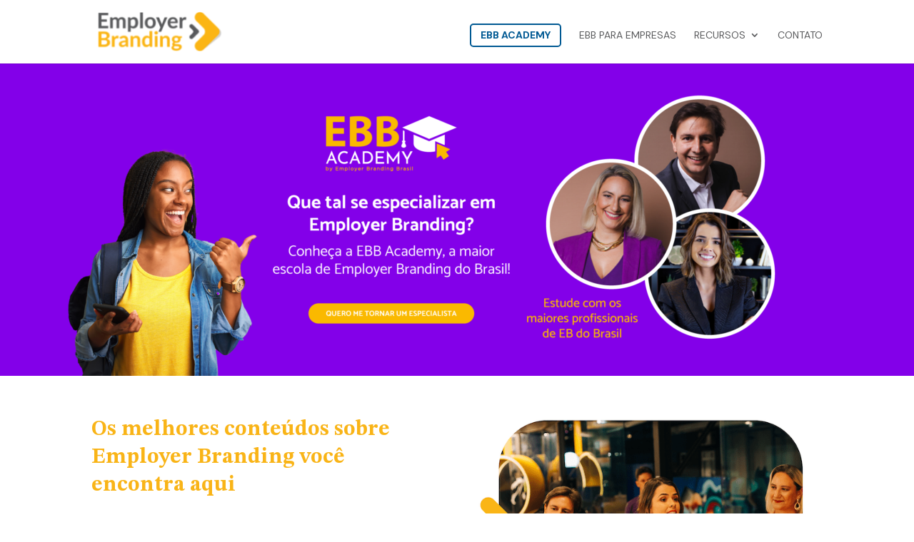

--- FILE ---
content_type: text/html
request_url: https://forms.rdstation.com.br/newsletter-dbc455b7579b101e0050
body_size: 5074
content:


<head>
  <meta charset="utf-8">
  <!-- Bricks Main Styles -->
  <style type="text/css" rel="stylesheet">
    #rdstation-bricks-embeddable-form-bricks-component-VrRAZLEKhS16zz3JLTAnpw * {
      margin: 0;
      padding: 0;
      border: 0;
      font-size: 100%;
      font: inherit;
      vertical-align: baseline;
      -webkit-box-sizing: border-box;
      -moz-box-sizing: border-box;
      box-sizing: border-box;
    }

    #rdstation-bricks-embeddable-form-bricks-component-VrRAZLEKhS16zz3JLTAnpw article, #rdstation-bricks-embeddable-form-bricks-component-VrRAZLEKhS16zz3JLTAnpw aside,
    #rdstation-bricks-embeddable-form-bricks-component-VrRAZLEKhS16zz3JLTAnpw details, #rdstation-bricks-embeddable-form-bricks-component-VrRAZLEKhS16zz3JLTAnpw figcaption,
    #rdstation-bricks-embeddable-form-bricks-component-VrRAZLEKhS16zz3JLTAnpw figure, #rdstation-bricks-embeddable-form-bricks-component-VrRAZLEKhS16zz3JLTAnpw footer,
    #rdstation-bricks-embeddable-form-bricks-component-VrRAZLEKhS16zz3JLTAnpw header, #rdstation-bricks-embeddable-form-bricks-component-VrRAZLEKhS16zz3JLTAnpw hgroup,
    #rdstation-bricks-embeddable-form-bricks-component-VrRAZLEKhS16zz3JLTAnpw menu, #rdstation-bricks-embeddable-form-bricks-component-VrRAZLEKhS16zz3JLTAnpw nav,
    #rdstation-bricks-embeddable-form-bricks-component-VrRAZLEKhS16zz3JLTAnpw section {
      display: block;
    }

    #rdstation-bricks-embeddable-form-bricks-component-VrRAZLEKhS16zz3JLTAnpw ol, #rdstation-bricks-embeddable-form-bricks-component-VrRAZLEKhS16zz3JLTAnpw ul {
      list-style: none;
    }

    #rdstation-bricks-embeddable-form-bricks-component-VrRAZLEKhS16zz3JLTAnpw blockquote, #rdstation-bricks-embeddable-form-bricks-component-VrRAZLEKhS16zz3JLTAnpw q {
      quotes: none;
    }

    #rdstation-bricks-embeddable-form-bricks-component-VrRAZLEKhS16zz3JLTAnpw blockquote:before, #rdstation-bricks-embeddable-form-bricks-component-VrRAZLEKhS16zz3JLTAnpw blockquote:after,
    #rdstation-bricks-embeddable-form-bricks-component-VrRAZLEKhS16zz3JLTAnpw q:before, #rdstation-bricks-embeddable-form-bricks-component-VrRAZLEKhS16zz3JLTAnpw q:after {
      content: '';
      content: none;
    }

    #rdstation-bricks-embeddable-form-bricks-component-VrRAZLEKhS16zz3JLTAnpw table {
      border-collapse: collapse;
      border-spacing: 0;
    }

    #rdstation-bricks-embeddable-form-bricks-component-VrRAZLEKhS16zz3JLTAnpw b, #rdstation-bricks-embeddable-form-bricks-component-VrRAZLEKhS16zz3JLTAnpw strong {
      font-weight: bold;
    }

    #rdstation-bricks-embeddable-form-bricks-component-VrRAZLEKhS16zz3JLTAnpw i, #rdstation-bricks-embeddable-form-bricks-component-VrRAZLEKhS16zz3JLTAnpw em {
      font-style: italic;
    }

    #rdstation-bricks-embeddable-form-bricks-component-VrRAZLEKhS16zz3JLTAnpw .bricks--section {
      width: 100%;
    }

    #rdstation-bricks-embeddable-form-bricks-component-VrRAZLEKhS16zz3JLTAnpw .bricks--section > div {
      margin-right: auto;
      margin-left: auto;
      max-width: 640px;
      position: relative;
    }

    #rdstation-bricks-embeddable-form-bricks-component-VrRAZLEKhS16zz3JLTAnpw .bricks--row {
      display: flex;
      box-sizing: border-box;
      flex-flow: row nowrap;
      flex-grow: 1;
    }

    #rdstation-bricks-embeddable-form-bricks-component-VrRAZLEKhS16zz3JLTAnpw .bricks--section > div {
      max-width: 100%;
    }

   #rdstation-bricks-embeddable-form-bricks-component-VrRAZLEKhS16zz3JLTAnpw .bricks--column {
      display: flex;
    }

    #rdstation-bricks-embeddable-form-bricks-component-VrRAZLEKhS16zz3JLTAnpw .bricks--column > div {
      height: auto;
      width: 100%;
      display: flex;
      flex-direction: column;
      align-items: center;
    }

    #rdstation-bricks-embeddable-form-bricks-component-VrRAZLEKhS16zz3JLTAnpw .bricks--column .bricks--component-text {
              max-width: 100%;
           }

           #rdstation-bricks-embeddable-form-bricks-component-VrRAZLEKhS16zz3JLTAnpw .bricks--column .bricks-form,
            #rdstation-bricks-embeddable-form-bricks-component-VrRAZLEKhS16zz3JLTAnpw .bricks--column .bricks--component-text,
            #rdstation-bricks-embeddable-form-bricks-component-VrRAZLEKhS16zz3JLTAnpw .bricks--column .bricks--component-box,
            #rdstation-bricks-embeddable-form-bricks-component-VrRAZLEKhS16zz3JLTAnpw .bricks--column button,
            #rdstation-bricks-embeddable-form-bricks-component-VrRAZLEKhS16zz3JLTAnpw .bricks--column a {
              min-width: 100%;
           }

           @media (max-width: 600px) {
             #rdstation-bricks-embeddable-form-bricks-component-VrRAZLEKhS16zz3JLTAnpw .bricks--column {
                min-width: 100%;
             }

             #rdstation-bricks-embeddable-form-bricks-component-VrRAZLEKhS16zz3JLTAnpw .bricks--row {
                flex-flow: row wrap;
             }
             #rdstation-bricks-embeddable-form-bricks-component-VrRAZLEKhS16zz3JLTAnpw form .bricks-form__field {
                width: 100%;
                padding: 0;
             }
           }
           

    #rdstation-bricks-embeddable-form-bricks-component-VrRAZLEKhS16zz3JLTAnpw .bricks--component {
      font-family: Helvetica, Arial, sans-serif;
    }

    #rdstation-bricks-embeddable-form-bricks-component-VrRAZLEKhS16zz3JLTAnpw .bricks--component-box {
      width: 100%
    }
  </style>

  <!-- Bricks Component Text Styles -->
  <style>
    #rdstation-bricks-embeddable-form-bricks-component-VrRAZLEKhS16zz3JLTAnpw .bricks--component-text {
      color: #333;
      line-height: 1.42;
      word-wrap: break-word;
    }

    #rdstation-bricks-embeddable-form-bricks-component-VrRAZLEKhS16zz3JLTAnpw .bricks--component-text a {
      color: #31a2ff;
      text-decoration: none;
    }

    #rdstation-bricks-embeddable-form-bricks-component-VrRAZLEKhS16zz3JLTAnpw .bricks--component-text sub,
    #rdstation-bricks-embeddable-form-bricks-component-VrRAZLEKhS16zz3JLTAnpw .bricks--component-text sup {
      font-size: 75%;
      line-height: 0;
      position: relative;
      vertical-align: baseline;
    }

    #rdstation-bricks-embeddable-form-bricks-component-VrRAZLEKhS16zz3JLTAnpw .bricks--component-text sub {
      bottom: -0.25em;
    }

    #rdstation-bricks-embeddable-form-bricks-component-VrRAZLEKhS16zz3JLTAnpw .bricks--component-text sup {
      top: -0.5em;
    }

    #rdstation-bricks-embeddable-form-bricks-component-VrRAZLEKhS16zz3JLTAnpw .bricks--component-text ol,
    #rdstation-bricks-embeddable-form-bricks-component-VrRAZLEKhS16zz3JLTAnpw .bricks--component-text ul {
      padding-left: 1.5em;
    }

    #rdstation-bricks-embeddable-form-bricks-component-VrRAZLEKhS16zz3JLTAnpw .bricks--component-text ol > li,
    #rdstation-bricks-embeddable-form-bricks-component-VrRAZLEKhS16zz3JLTAnpw .bricks--component-text ul > li {
      list-style-type: none;
    }

    #rdstation-bricks-embeddable-form-bricks-component-VrRAZLEKhS16zz3JLTAnpw .bricks--component-text ul > li::before {
      content: '\2022';
    }

    #rdstation-bricks-embeddable-form-bricks-component-VrRAZLEKhS16zz3JLTAnpw .bricks--component-text li::before {
      display: inline-block;
      white-space: nowrap;
      width: 1.2em;
    }

    #rdstation-bricks-embeddable-form-bricks-component-VrRAZLEKhS16zz3JLTAnpw .bricks--component-text li:not(.ql-direction-rtl)::before {
      margin-left: -1.5em;
      margin-right: 0.3em;
      text-align: right;
    }

    #rdstation-bricks-embeddable-form-bricks-component-VrRAZLEKhS16zz3JLTAnpw .bricks--component-text li.ql-direction-rtl::before {
      margin-left: 0.3em;
      margin-right: -1.5em;
    }

    #rdstation-bricks-embeddable-form-bricks-component-VrRAZLEKhS16zz3JLTAnpw .bricks--component-text ol li:not(.ql-direction-rtl),
    #rdstation-bricks-embeddable-form-bricks-component-VrRAZLEKhS16zz3JLTAnpw .bricks--component-text ul li:not(.ql-direction-rtl) {
      padding-left: 1.5em;
    }

    #rdstation-bricks-embeddable-form-bricks-component-VrRAZLEKhS16zz3JLTAnpw .bricks--component-text ol li.ql-direction-rtl,
    #rdstation-bricks-embeddable-form-bricks-component-VrRAZLEKhS16zz3JLTAnpw .bricks--component-text ul li.ql-direction-rtl {
      padding-right: 1.5em;
    }

    #rdstation-bricks-embeddable-form-bricks-component-VrRAZLEKhS16zz3JLTAnpw .bricks--component-text ol li {
      counter-reset: list-1 list-2 list-3 list-4 list-5 list-6 list-7 list-8 list-9;
      counter-increment: list-0;
    }

    #rdstation-bricks-embeddable-form-bricks-component-VrRAZLEKhS16zz3JLTAnpw .bricks--component-text ol li:before {
      content: counter(list-0, decimal) '. ';
    }

    #rdstation-bricks-embeddable-form-bricks-component-VrRAZLEKhS16zz3JLTAnpw .bricks--component-text ol li.ql-indent-1 {
      counter-increment: list-1;
    }

    #rdstation-bricks-embeddable-form-bricks-component-VrRAZLEKhS16zz3JLTAnpw .bricks--component-text ol li.ql-indent-1:before {
      content: counter(list-1, lower-alpha) '. ';
    }

    #rdstation-bricks-embeddable-form-bricks-component-VrRAZLEKhS16zz3JLTAnpw .bricks--component-text ol li.ql-indent-1 {
      counter-reset: list-2 list-3 list-4 list-5 list-6 list-7 list-8 list-9;
    }

    #rdstation-bricks-embeddable-form-bricks-component-VrRAZLEKhS16zz3JLTAnpw .bricks--component-text ol li.ql-indent-2 {
      counter-increment: list-2;
    }

    #rdstation-bricks-embeddable-form-bricks-component-VrRAZLEKhS16zz3JLTAnpw .bricks--component-text ol li.ql-indent-2:before {
      content: counter(list-2, lower-roman) '. ';
    }

    #rdstation-bricks-embeddable-form-bricks-component-VrRAZLEKhS16zz3JLTAnpw .bricks--component-text ol li.ql-indent-2 {
      counter-reset: list-3 list-4 list-5 list-6 list-7 list-8 list-9;
    }

    #rdstation-bricks-embeddable-form-bricks-component-VrRAZLEKhS16zz3JLTAnpw .bricks--component-text ol li.ql-indent-3 {
      counter-increment: list-3;
    }

    #rdstation-bricks-embeddable-form-bricks-component-VrRAZLEKhS16zz3JLTAnpw .bricks--component-text ol li.ql-indent-3:before {
      content: counter(list-3, decimal) '. ';
    }

    #rdstation-bricks-embeddable-form-bricks-component-VrRAZLEKhS16zz3JLTAnpw .bricks--component-text ol li.ql-indent-3 {
      counter-reset: list-4 list-5 list-6 list-7 list-8 list-9;
    }

    #rdstation-bricks-embeddable-form-bricks-component-VrRAZLEKhS16zz3JLTAnpw .bricks--component-text ol li.ql-indent-4 {
      counter-increment: list-4;
    }

    #rdstation-bricks-embeddable-form-bricks-component-VrRAZLEKhS16zz3JLTAnpw .bricks--component-text ol li.ql-indent-4:before {
      content: counter(list-4, lower-alpha) '. ';
    }

    #rdstation-bricks-embeddable-form-bricks-component-VrRAZLEKhS16zz3JLTAnpw .bricks--component-text ol li.ql-indent-4 {
      counter-reset: list-5 list-6 list-7 list-8 list-9;
    }

    #rdstation-bricks-embeddable-form-bricks-component-VrRAZLEKhS16zz3JLTAnpw .bricks--component-text ol li.ql-indent-5 {
      counter-increment: list-5;
    }

    #rdstation-bricks-embeddable-form-bricks-component-VrRAZLEKhS16zz3JLTAnpw .bricks--component-text ol li.ql-indent-5:before {
      content: counter(list-5, lower-roman) '. ';
    }

    #rdstation-bricks-embeddable-form-bricks-component-VrRAZLEKhS16zz3JLTAnpw .bricks--component-text ol li.ql-indent-5 {
      counter-reset: list-6 list-7 list-8 list-9;
    }

    #rdstation-bricks-embeddable-form-bricks-component-VrRAZLEKhS16zz3JLTAnpw .bricks--component-text ol li.ql-indent-6 {
      counter-increment: list-6;
    }

    #rdstation-bricks-embeddable-form-bricks-component-VrRAZLEKhS16zz3JLTAnpw .bricks--component-text ol li.ql-indent-6:before {
      content: counter(list-6, decimal) '. ';
    }

    #rdstation-bricks-embeddable-form-bricks-component-VrRAZLEKhS16zz3JLTAnpw .bricks--component-text ol li.ql-indent-6 {
      counter-reset: list-7 list-8 list-9;
    }

    #rdstation-bricks-embeddable-form-bricks-component-VrRAZLEKhS16zz3JLTAnpw .bricks--component-text ol li.ql-indent-7 {
      counter-increment: list-7;
    }

    #rdstation-bricks-embeddable-form-bricks-component-VrRAZLEKhS16zz3JLTAnpw .bricks--component-text ol li.ql-indent-7:before {
      content: counter(list-7, lower-alpha) '. ';
    }

    #rdstation-bricks-embeddable-form-bricks-component-VrRAZLEKhS16zz3JLTAnpw .bricks--component-text ol li.ql-indent-7 {
      counter-reset: list-8 list-9;
    }

    #rdstation-bricks-embeddable-form-bricks-component-VrRAZLEKhS16zz3JLTAnpw .bricks--component-text ol li.ql-indent-8 {
      counter-increment: list-8;
    }

    #rdstation-bricks-embeddable-form-bricks-component-VrRAZLEKhS16zz3JLTAnpw .bricks--component-text ol li.ql-indent-8:before {
      content: counter(list-8, lower-roman) '. ';
    }

    #rdstation-bricks-embeddable-form-bricks-component-VrRAZLEKhS16zz3JLTAnpw .bricks--component-text ol li.ql-indent-8 {
      counter-reset: list-9;
    }

    #rdstation-bricks-embeddable-form-bricks-component-VrRAZLEKhS16zz3JLTAnpw .bricks--component-text ol li.ql-indent-9 {
      counter-increment: list-9;
    }

    #rdstation-bricks-embeddable-form-bricks-component-VrRAZLEKhS16zz3JLTAnpw .bricks--component-text ol li.ql-indent-9:before {
      content: counter(list-9, decimal) '. ';
    }

    #rdstation-bricks-embeddable-form-bricks-component-VrRAZLEKhS16zz3JLTAnpw .bricks--component-text .ql-indent-1:not(.ql-direction-rtl) {
      padding-left: 3em;
    }

    #rdstation-bricks-embeddable-form-bricks-component-VrRAZLEKhS16zz3JLTAnpw .bricks--component-text li.ql-indent-1:not(.ql-direction-rtl) {
      padding-left: 4.5em;
    }

    #rdstation-bricks-embeddable-form-bricks-component-VrRAZLEKhS16zz3JLTAnpw .bricks--component-text .ql-indent-1.ql-direction-rtl.ql-align-right {
      padding-right: 3em;
    }

    #rdstation-bricks-embeddable-form-bricks-component-VrRAZLEKhS16zz3JLTAnpw .bricks--component-text li.ql-indent-1.ql-direction-rtl.ql-align-right {
      padding-right: 4.5em;
    }

    #rdstation-bricks-embeddable-form-bricks-component-VrRAZLEKhS16zz3JLTAnpw .bricks--component-text .ql-indent-2:not(.ql-direction-rtl) {
      padding-left: 6em;
    }

    #rdstation-bricks-embeddable-form-bricks-component-VrRAZLEKhS16zz3JLTAnpw .bricks--component-text li.ql-indent-2:not(.ql-direction-rtl) {
      padding-left: 7.5em;
    }

    #rdstation-bricks-embeddable-form-bricks-component-VrRAZLEKhS16zz3JLTAnpw .bricks--component-text .ql-indent-2.ql-direction-rtl.ql-align-right {
      padding-right: 6em;
    }

    #rdstation-bricks-embeddable-form-bricks-component-VrRAZLEKhS16zz3JLTAnpw .bricks--component-text li.ql-indent-2.ql-direction-rtl.ql-align-right {
      padding-right: 7.5em;
    }

    #rdstation-bricks-embeddable-form-bricks-component-VrRAZLEKhS16zz3JLTAnpw .bricks--component-text .ql-indent-3:not(.ql-direction-rtl) {
      padding-left: 9em;
    }

    #rdstation-bricks-embeddable-form-bricks-component-VrRAZLEKhS16zz3JLTAnpw .bricks--component-text li.ql-indent-3:not(.ql-direction-rtl) {
      padding-left: 10.5em;
    }

    #rdstation-bricks-embeddable-form-bricks-component-VrRAZLEKhS16zz3JLTAnpw .bricks--component-text .ql-indent-3.ql-direction-rtl.ql-align-right {
      padding-right: 9em;
    }

    #rdstation-bricks-embeddable-form-bricks-component-VrRAZLEKhS16zz3JLTAnpw .bricks--component-text li.ql-indent-3.ql-direction-rtl.ql-align-right {
      padding-right: 10.5em;
    }

    #rdstation-bricks-embeddable-form-bricks-component-VrRAZLEKhS16zz3JLTAnpw .bricks--component-text .ql-indent-4:not(.ql-direction-rtl) {
      padding-left: 12em;
    }

    #rdstation-bricks-embeddable-form-bricks-component-VrRAZLEKhS16zz3JLTAnpw .bricks--component-text li.ql-indent-4:not(.ql-direction-rtl) {
      padding-left: 13.5em;
    }

    #rdstation-bricks-embeddable-form-bricks-component-VrRAZLEKhS16zz3JLTAnpw .bricks--component-text .ql-indent-4.ql-direction-rtl.ql-align-right {
      padding-right: 12em;
    }

    #rdstation-bricks-embeddable-form-bricks-component-VrRAZLEKhS16zz3JLTAnpw .bricks--component-text li.ql-indent-4.ql-direction-rtl.ql-align-right {
      padding-right: 13.5em;
    }

    #rdstation-bricks-embeddable-form-bricks-component-VrRAZLEKhS16zz3JLTAnpw .bricks--component-text .ql-indent-5:not(.ql-direction-rtl) {
      padding-left: 15em;
    }

    #rdstation-bricks-embeddable-form-bricks-component-VrRAZLEKhS16zz3JLTAnpw .bricks--component-text li.ql-indent-5:not(.ql-direction-rtl) {
      padding-left: 16.5em;
    }

    #rdstation-bricks-embeddable-form-bricks-component-VrRAZLEKhS16zz3JLTAnpw .bricks--component-text .ql-indent-5.ql-direction-rtl.ql-align-right {
      padding-right: 15em;
    }

    #rdstation-bricks-embeddable-form-bricks-component-VrRAZLEKhS16zz3JLTAnpw .bricks--component-text li.ql-indent-5.ql-direction-rtl.ql-align-right {
      padding-right: 16.5em;
    }

    #rdstation-bricks-embeddable-form-bricks-component-VrRAZLEKhS16zz3JLTAnpw .bricks--component-text .ql-indent-6:not(.ql-direction-rtl) {
      padding-left: 18em;
    }

    #rdstation-bricks-embeddable-form-bricks-component-VrRAZLEKhS16zz3JLTAnpw .bricks--component-text li.ql-indent-6:not(.ql-direction-rtl) {
      padding-left: 19.5em;
    }

    #rdstation-bricks-embeddable-form-bricks-component-VrRAZLEKhS16zz3JLTAnpw .bricks--component-text .ql-indent-6.ql-direction-rtl.ql-align-right {
      padding-right: 18em;
    }

    #rdstation-bricks-embeddable-form-bricks-component-VrRAZLEKhS16zz3JLTAnpw .bricks--component-text li.ql-indent-6.ql-direction-rtl.ql-align-right {
      padding-right: 19.5em;
    }

    #rdstation-bricks-embeddable-form-bricks-component-VrRAZLEKhS16zz3JLTAnpw .bricks--component-text .ql-indent-7:not(.ql-direction-rtl) {
      padding-left: 21em;
    }

    #rdstation-bricks-embeddable-form-bricks-component-VrRAZLEKhS16zz3JLTAnpw .bricks--component-text li.ql-indent-7:not(.ql-direction-rtl) {
      padding-left: 22.5em;
    }

    #rdstation-bricks-embeddable-form-bricks-component-VrRAZLEKhS16zz3JLTAnpw .bricks--component-text .ql-indent-7.ql-direction-rtl.ql-align-right {
      padding-right: 21em;
    }

    #rdstation-bricks-embeddable-form-bricks-component-VrRAZLEKhS16zz3JLTAnpw .bricks--component-text li.ql-indent-7.ql-direction-rtl.ql-align-right {
      padding-right: 22.5em;
    }

    #rdstation-bricks-embeddable-form-bricks-component-VrRAZLEKhS16zz3JLTAnpw .bricks--component-text .ql-indent-8:not(.ql-direction-rtl) {
      padding-left: 24em;
    }

    #rdstation-bricks-embeddable-form-bricks-component-VrRAZLEKhS16zz3JLTAnpw .bricks--component-text li.ql-indent-8:not(.ql-direction-rtl) {
      padding-left: 25.5em;
    }

    #rdstation-bricks-embeddable-form-bricks-component-VrRAZLEKhS16zz3JLTAnpw .bricks--component-text .ql-indent-8.ql-direction-rtl.ql-align-right {
      padding-right: 24em;
    }

    #rdstation-bricks-embeddable-form-bricks-component-VrRAZLEKhS16zz3JLTAnpw .bricks--component-text li.ql-indent-8.ql-direction-rtl.ql-align-right {
      padding-right: 25.5em;
    }

    #rdstation-bricks-embeddable-form-bricks-component-VrRAZLEKhS16zz3JLTAnpw .bricks--component-text .ql-indent-9:not(.ql-direction-rtl) {
      padding-left: 27em;
    }

    #rdstation-bricks-embeddable-form-bricks-component-VrRAZLEKhS16zz3JLTAnpw .bricks--component-text li.ql-indent-9:not(.ql-direction-rtl) {
      padding-left: 28.5em;
    }

    #rdstation-bricks-embeddable-form-bricks-component-VrRAZLEKhS16zz3JLTAnpw .bricks--component-text .ql-indent-9.ql-direction-rtl.ql-align-right {
      padding-right: 27em;
    }

    #rdstation-bricks-embeddable-form-bricks-component-VrRAZLEKhS16zz3JLTAnpw .bricks--component-text li.ql-indent-9.ql-direction-rtl.ql-align-right {
      padding-right: 28.5em;
    }

    #rdstation-bricks-embeddable-form-bricks-component-VrRAZLEKhS16zz3JLTAnpw .bricks--component-text .ql-direction-rtl {
      direction: rtl;
      text-align: inherit;
    }
  </style>

  <!-- Bricks Component Form Styles -->
  <style>
    #rdstation-bricks-embeddable-form-bricks-component-VrRAZLEKhS16zz3JLTAnpw .bricks-form {
      padding: 0 5px;
      height: auto;
    }

    #rdstation-bricks-embeddable-form-bricks-component-VrRAZLEKhS16zz3JLTAnpw .bricks-form__fieldset {
      display: flex;
      flex-flow: row wrap;
      margin-left: -5px;
      margin-right: -5px;
    }

    #rdstation-bricks-embeddable-form-bricks-component-VrRAZLEKhS16zz3JLTAnpw .bricks-form__field {
      display: flex;
      width: 100%;
      flex-grow: 1;
      flex-direction: column;
    }

    #rdstation-bricks-embeddable-form-bricks-component-VrRAZLEKhS16zz3JLTAnpw .bricks-form__label {
      display: inline-block;
      max-width: 100%;
      margin-bottom: 0.4em;
      line-height: 1.25;
      position: relative !important;
      vertical-align: middle;
    }

    #rdstation-bricks-embeddable-form-bricks-component-VrRAZLEKhS16zz3JLTAnpw .bricks-form__input {
      display: block;
      width: 100%;
      padding: 0 0.5em;
      line-height: 1.42857;
    }

    #rdstation-bricks-embeddable-form-bricks-component-VrRAZLEKhS16zz3JLTAnpw .bricks-form__input.error {
      border: 1px solid red !important;
    }

    #rdstation-bricks-embeddable-form-bricks-component-VrRAZLEKhS16zz3JLTAnpw .bricks-form__field__option .bricks-form__label {
      padding-left: 1.33em;
      margin-bottom: 0.2em;
    }

    #rdstation-bricks-embeddable-form-bricks-component-VrRAZLEKhS16zz3JLTAnpw .bricks-form__field__option .bricks-form__label input[type="checkbox"],
    #rdstation-bricks-embeddable-form-bricks-component-VrRAZLEKhS16zz3JLTAnpw .bricks-form__field__option .bricks-form__label input[type="radio"] {
      margin: 0px 0px 0px -1.33em;
    }

    #rdstation-bricks-embeddable-form-bricks-component-VrRAZLEKhS16zz3JLTAnpw .bricks-form__submit {
      width: 100%;
      position: relative;
    }
  </style>

  <style type="text/css" rel="stylesheet">
    
      #bricks-component-VrRAZLEKhS16zz3JLTAnpw {
        display: block !important;
        height: auto;
        width: 100%;
        
        border-color: #ffffff;
        border-radius: 1px;
        border-width: 10px;
        border-top-style: solid;
        border-bottom-style: solid;
        border-left-style: solid;
        border-right-style: solid;
      }
    

  </style>
  <style>
    @import url("https://cdnjs.cloudflare.com/ajax/libs/select2/3.5.2/select2.min.css");
  </style>
  <link href="https://fonts.googleapis.com/css?family=Bitter|Cabin|Crimson+Text|Droid+Sans|Droid+Serif|Lato|Lobster|Montserrat|Old+Standard+TT|Open+Sans|Oswald|Pacifico|Playfair+Display|PT+Sans|Raleway|Rubik|Source+Sans+Pro|Ubuntu|Roboto" rel="stylesheet" />
</head>

<body>
  <section id="form-newsletter-dbc455b7579b101e0050">
    <div id="rdstation-bricks-embeddable-form-bricks-component-VrRAZLEKhS16zz3JLTAnpw">
      <div id="bricks-component-VrRAZLEKhS16zz3JLTAnpw" class="bricks--component bricks--component-embeddable-form">
        

<style type="text/css" rel="stylesheet">
  
    #rd-section-l3b5bcan {
      
            background-image: linear-gradient(to bottom, rgba(226,143,74,0.25) 0%, rgba(226,143,74,0.25) 100%), url(https://rdstation-static.s3.amazonaws.com/cms%2Ffiles%2F1446%2F1561467151banner.jpg);
            background-position-x: 0%;
            background-position-y: 0%;
            background-repeat: no-repeat;
            background-size: initial;
            background-attachment: scroll;
          
      border-bottom-style: none;
      border-color: #000000;
      border-left-style: none;
      border-radius: 0px;
      border-right-style: none;
      border-top-style: none;
      border-width: 1px;
    }

    #rd-section-l3b5bcan > div:not(.bricks--row) {
      min-height: 0px;
    }
  

  
</style>

<section id="rd-section-l3b5bcan" class="bricks--section rd-section">
  

<style type="text/css" rel="stylesheet">
  
    #rd-row-l3b5bcao {
      min-height: 315px;
    }

    #rd-row-l3b5bcao .bricks--column > div {
      min-height: 315px;
    }

    @media screen and (max-width: 767px) {
      #rd-row-l3b5bcao.bricks--row.rd-row {
        min-height: auto;
      }
    }
  
</style>

<div id="rd-row-l3b5bcao" class="bricks--row rd-row">
  

<style type="text/css" rel="stylesheet">
  
    #rd-column-l3b65lp0 {
      flex: 6 0 0;
    }

    #rd-column-l3b65lp0 > div {
      
          background-color: rgba(255,255,255,1);
        
      justify-content: center;
      padding-top: 0px;
      padding-right: 10px;
      padding-bottom: 0px;
      padding-left: 10px;
    }
    @media screen and (max-width: 767px) {
      #rd-column-l3b65lp0 > div {
        min-height: auto !important;
      }
    }
  

  
</style>

<div id="rd-column-l3b65lp0" class="bricks--column rd-column">
  <div>
    
<style type="text/css" rel="stylesheet">
  
    #rd-text-l3b5bcas {
      display: block;
      border-bottom-style: none;
      border-color: transparent;
      border-left-style: none;
      border-radius: 0px;
      border-right-style: none;
      border-top-style: none;
      border-width: 0px;
      min-height: auto0px;
      max-width: 545px;
      margin-top: 0px;
      margin-bottom: 10px;
      align-self: flex-start;
      width: 100%;
      word-break: break-word;
    }
  

  
</style>

<div id="rd-text-l3b5bcas" class="bricks--component bricks--component-text rd-text">
  <h2 style="text-align: left;"><strong style="color: rgb(0, 75, 135); font-size: 36px;">Inscreva-se na nossa Newsletter</strong></h2>
</div>



<style type="text/css" rel="stylesheet">
  
    #rd-text-l3b5pa7g {
      display: block;
      border-bottom-style: none;
      border-color: #000000;
      border-left-style: none;
      border-radius: 0px;
      border-right-style: none;
      border-top-style: none;
      border-width: 1px;
      min-height: 0px;
      max-width: 200px;
      margin-top: 0px;
      margin-bottom: 10px;
      align-self: center;
      width: 100%;
      word-break: break-word;
    }
  

  
</style>

<div id="rd-text-l3b5pa7g" class="bricks--component bricks--component-text rd-text">
  <p><span style="font-size: 14px; color: rgb(74, 74, 74);">Ao fazer parte da nossa lista você vai receber todas as </span><strong style="font-size: 14px; color: rgb(74, 74, 74);">novidades sobre Employer Branding e os lançamentos do EBB</strong><span style="font-size: 14px; color: rgb(74, 74, 74);">: novos cursos, webinars, lives, informações sobre a comunidade e muito mais!</span></p><p><br></p><p><span style="font-size: 14px; color: rgb(74, 74, 74);">Basta preencher o formulário ao lado. </span></p>
</div>



  </div>
</div>


<style type="text/css" rel="stylesheet">
  
    #rd-column-l3b5bcar {
      flex: 6 0 0;
    }

    #rd-column-l3b5bcar > div {
      
          background-color: rgba(255,255,255,1);
        
      justify-content: center;
      padding-top: 7px;
      padding-right: 30px;
      padding-bottom: 7px;
      padding-left: 30px;
    }
    @media screen and (max-width: 767px) {
      #rd-column-l3b5bcar > div {
        min-height: auto !important;
      }
    }
  

  
</style>

<div id="rd-column-l3b5bcar" class="bricks--column rd-column">
  <div>
    



<style type="text/css" rel="stylesheet">
  
    #rd-form-l3b5bcat {
      display: flex;
      flex-direction: column;
      align-self: center;
      max-width: 548px;
      width: 100%;
      margin-top: 0px;
      margin-bottom: 30px;
    }

    #rd-form-l3b5bcat .bricks-form {
      display: flex;
      flex-direction: column;
      width: 100%;
    }

    #rd-form-l3b5bcat .bricks-form__fieldset {
      align-items: flex-start;
    }

    #rd-form-l3b5bcat .bricks-form__label.always-visible,
    #rd-form-l3b5bcat .bricks-form__field__option .bricks-form__label {
      display: inline-block;
    }

    #rd-form-l3b5bcat .bricks-form__input.select2-container {
      padding: 0 !important;
    }

    #rd-form-l3b5bcat .select2-container .select2-choice .select2-arrow b {
      background-position: 0 7px !important;
    }

    #rd-form-l3b5bcat .bricks-form__submit {
      display: flex;
      flex-direction: column;
    }
  
</style>


<style type="text/css" rel="stylesheet">
  
    #rd-form-l3b5bcat {
      align-self: center;
      max-width: 360px;
      margin-top: 30px;
      margin-bottom: 30px;
    }

    #rd-form-l3b5bcat .bricks-form__fieldset {
      flex-flow: column nowrap;
    }

    #rd-form-l3b5bcat .bricks-form__field {
      margin-bottom: 10px;
      padding: 0;
      width: 100.0%;
    }

    #rd-form-l3b5bcat .bricks-form__field.bricks-form__privacy,
    #rd-form-l3b5bcat .bricks-form__field.bricks-form__terms {
      width: 100%;
    }

     #rd-form-l3b5bcat .bricks-form__static {
      color: #4a4a4a;
      font-family: Open Sans, sans-serif;
      font-size: 11px;
      font-style: normal;
      font-weight: normal;
    }

    #rd-form-l3b5bcat .bricks-form__static a {
      color: #4a4a4a;
      text-decoration: underline;
    }

    #rd-form-l3b5bcat .bricks-form__label {
      color: #4a4a4a;
      display: none;
      font-family: Open Sans, sans-serif;
      font-size: 11px;
      font-style: normal;
      font-weight: normal;
      text-align: ;
      text-decoration: none;
    }

    #rd-form-l3b5bcat label.error {
      color: #DC3543;
      font-size: 12px;
      line-height: 1.1;
      padding: 2px 0 0 4px;
    }

    #rd-form-l3b5bcat .bricks-form__input {
      color: #000000;
      font-family: Open Sans, sans-serif;
      font-size: 16px;

      background-color: #f4f4f4;

      border-bottom-style: solid;
      border-left-style: solid;
      border-right-style: solid;
      border-top-style: solid;
      border-color: #ccc;
      border-radius: 3px;
      border-width: 1px;

      
          box-shadow: inset 0px 2px 3px #ddd;
          -webkit-box-shadow: inset 0px 2px 3px #ddd;
          -moz-box-shadow: inset 0px 2px 3px #ddd;
        
    }

    #rd-form-l3b5bcat .bricks-form__input::placeholder {
      color: normal;
    }

    #rd-form-l3b5bcat .select2-container .select2-choice {
      height: 41px !important;
      line-height: 41px !important;

      color: #000000 !important;
      font-family: Open Sans, sans-serif !important;
      font-size: 16px !important;
    }

    #rd-form-l3b5bcat .bricks-form__input:not(textarea) {
      height: 41px;
    }

    #rd-form-l3b5bcat .bricks-form__input.select2-container {
      padding: 0 !important;
    }

    #rd-form-l3b5bcat .select2-container .select2-choice {
      height: 41px !important;
      line-height: 41px !important;

      color: #000000 !important;
      font-family: Open Sans, sans-serif !important;
      font-size: 16px !important;
      background: #f4f4f4;
    }

    #rd-form-l3b5bcat .select2-container .select2-choice .select2-arrow b {
      background-position: 0 5px !important;
    }

    #rd-form-l3b5bcat .select2-container .select2-choice .select2-arrow {
      background: none;
      border: none;
    }

    #rd-form-l3b5bcat .with-select-flags > .phone-input-group > .select2-container > .select2-choice {
      border-top-right-radius: 0 !important;
      border-bottom-right-radius: 0 !important;
      border-style: none;
    }
    #rd-form-l3b5bcat .with-select-flags > .phone-input-group > .select2-container > .select2-choice > .select2-chosen {
      margin-right: 0px;
    }

    #rd-form-l3b5bcat .with-select-flags > .phone-input-group > .select2-container > .select2-choice > .select2-chosen > .flag {
      vertical-align: middle;
      margin-left: 13px;
    }

    #rd-form-l3b5bcat .with-select-flags > .phone-input-group > .phone {
      width: calc(100% - 55px);
      display: inline-block;
      border-top-left-radius: 0px !important;
      border-bottom-left-radius: 0px !important;
    }

    #rd-form-l3b5bcat .with-select-flags > .phone-country {
      display: inline-block;
    }

    #rd-form-l3b5bcat .with-select-flags > .phone-input-group {
      display: flex;
    }

    #rd-form-l3b5bcat .with-select-flags > .phone-input-group > .phone-country {
      width: 55px;
      display: inline-block;
    }

  
</style>

<input type="hidden" id="ga4-measurement-id" value="G-M26T7XN0X2">
<input type="hidden" id="embeddable-form-id" value="3089301">

<div
    id="rd-form-l3b5bcat"
    class="bricks--component bricks-form rd-form"
  >

  <form
    id="conversion-form-newsletter"
    action="https://gyruss.rdops.systems/v2/conversions"
    data-typed-fields="1"
    data-lang="pt-BR"
    novalidate="novalidate"
    data-asset-action = "aHR0cDovL2VtcGxveWVyYnJhbmRpbmcuY29tLmJy
"
    data-form-autofill
  >
    <input type="hidden" name="token_rdstation" value="cd1ed4356df89249b0a08596acec90b4">
    <input type="hidden" name="conversion_identifier" value="newsletter">
    <input type="hidden" name="internal_source" value="6">
    <input type="hidden" name="c_utmz" value="" />
    <input type="hidden" name="traffic_source" value="" />
    <input type="hidden" name="client_id" value="" />
    <input type="hidden" name="_doe" value="">
    <input type="hidden" name="privacy_data[browser]" id="privacy_data_browser" />

    <input type="hidden" name="thankyou_message" value="Obrigado!" disabled>

    <div
  class="bricks-form__fieldset"
  data-progressive-profiling=""
>
  <div class="bricks-form__field">
  <label for="rd-text_field-l3b5g2we" class="bricks-form__label">
    Nome*
  </label>
  <input
    id="rd-text_field-l3b5g2we"
    class="bricks-form__input required js-text js-field-name"
    name="name"
    type="text"
    data-use-type="STRING"
    placeholder="Nome *"
    required="required"
  >
</div>
<div class="bricks-form__field">
  <label for="rd-email_field-l3b5g2wf" class="bricks-form__label">
    Email*
  </label>
  <input
    id="rd-email_field-l3b5g2wf"
    class="bricks-form__input required js-email js-field-email"
    name="email"
    type="email"
    data-use-type="STRING"
    data-input-mask=""
    placeholder="Email *"
    required="required"
  >
</div>


<div class="bricks-form__field bricks-form__terms" >
  <p class="bricks-form__static"
    id="rd-static_text-l3b5g2wh"
  >
    Ao preencher o formul&aacute;rio, voc&ecirc; est&aacute; ciente que a nossa empresa poder&aacute; enviar, de tempos em tempos, comunica&ccedil;&otilde;es e conte&uacute;dos de acordo com os seus interesses. Voc&ecirc; pode modificar as suas permiss&otilde;es a qualquer momento.&nbsp;
  </p>

  
    
      <input
        type="hidden"
        name="privacy_data[legitimate_interest]"
        value="1"
        data-use-type="STRING"
        data-always-visible="true"
        data-legal-base-type="1"
      />
    
  
</div>

</div>


<style type="text/css" rel="stylesheet">
  
    a#rd-button-l3b5bcaw {
      display: flex;
      flex-direction: column;
    }

    #rd-button-l3b5bcaw {
      -ms-flex-align: center;
      -ms-flex-direction: column;
      -ms-flex-pack: center;
      align-self: center;
      background-color: rgba(245,166,35,1);
      border-bottom-style: none;
      border-color: #ffffff;
      border-left-style: none;
      border-radius: 100px;
      border-right-style: none;
      border-top-style: none;
      border-width: 1px;
      ;
      color: #ffffff;
      cursor: pointer;
      font-family: Droid Sans, sans-serif;
      font-size: 17px;
      font-style: normal;
      font-weight: bold;
      height: 50px;
      justify-content: center;
      line-height: 1.42857;
      margin-bottom: 0px;
      margin-top: 0px;
      max-width: 538px;
      text-align: center;
      text-decoration: none;
      width: 100%;
      padding-right: 10px;
      padding-left: 10px;
    }
    @media screen and (max-width: 767px) {
      #rd-button-l3b5bcaw {
        height: auto;
        padding-top: 0.66em;
        padding-bottom: 0.66em;
      }
    }
  

  
</style>



  

  <div class="bricks-form__submit">
    <button
      class="bricks--component bricks--component-button rd-button"
      id="rd-button-l3b5bcaw"
    >
      Quero receber novidades
    </button>
  </div>



    <div style="position: fixed; left: -5000px">
      <input type="text" name="emP7yF13ld" readonly autocomplete="false" tabindex="-1" value="">
      <input type="text" name="sh0uldN07ch4ng3" readonly autocomplete="false" tabindex="-1" value="should_not_change">
    </div>

  </form>
</div>
<script>
  document.querySelectorAll('input[name=emP7yF13ld],input[name=sh0uldN07ch4ng3]').forEach(function(element) {
    element.addEventListener('focus', function(e) {
      e.target.removeAttribute('readonly');
    });
  });
</script>


  </div>
</div>

</div>

</section>

      </div>
    </div>
  </section>
</body>


--- FILE ---
content_type: text/html;charset=utf-8
request_url: https://pageview-notify.rdstation.com.br/send
body_size: -74
content:
83b6931d-75f2-40e9-81b4-cadee3468922

--- FILE ---
content_type: application/javascript
request_url: https://employerbranding.com.br/wp-content/uploads/hummingbird-assets/708357b5ac70a301185312c6c7619d6c.js
body_size: 7285
content:
/**handles:fitvids,easypiechart,salvattore,divi-modules-pro-frontend-bundle,et-core-common**/
(a=>{a.fn.fitVids=function(t){var e={customSelector:null,ignore:null},i,r,d;return document.getElementById("fit-vids-style")||(i=document.head||document.getElementsByTagName("head")[0],r=".fluid-width-video-wrapper{width:100%;position:relative;padding:0;}.fluid-width-video-wrapper iframe,.fluid-width-video-wrapper object,.fluid-width-video-wrapper embed {position:absolute;top:0;left:0;width:100%;height:100%;}",(d=document.createElement("div")).innerHTML='<p>x</p><style id="fit-vids-style">'+r+"</style>",i.appendChild(d.childNodes[1])),t&&a.extend(e,t),this.each(function(){var t=['iframe[src*="player.vimeo.com"]','iframe[src*="youtube.com"]','iframe[src*="youtube-nocookie.com"]','iframe[src*="kickstarter.com"][src*="video.html"]',"object","embed"],o=(e.customSelector&&t.push(e.customSelector),".fitvidsignore"),t=(e.ignore&&(o=o+", "+e.ignore),a(this).find(t.join(","))),t;(t=(t=t.not("object object")).not(o)).each(function(){var t=a(this),e,i,r,d;0<t.parents(o).length||"embed"===this.tagName.toLowerCase()&&t.parent("object").length||t.parent(".fluid-width-video-wrapper").length||(t.css("height")||t.css("width")||!isNaN(t.attr("height"))&&!isNaN(t.attr("width"))||(t.attr("height",9),t.attr("width",16)),r=("object"===this.tagName.toLowerCase()||t.attr("height")&&!isNaN(parseInt(t.attr("height"),10))?parseInt(t.attr("height"),10):t.height())/(isNaN(parseInt(t.attr("width"),10))?t.width():parseInt(t.attr("width"),10)),t.attr("name")||(d="fitvid"+a.fn.fitVids._count,t.attr("name",d),a.fn.fitVids._count++),t.wrap('<div class="fluid-width-video-wrapper"></div>').parent(".fluid-width-video-wrapper").css("padding-top",100*r+"%"),t.removeAttr("height").removeAttr("width"))})})},a.fn.fitVids._count=0})(window.jQuery||window.Zepto);
((e,t)=>{"object"==typeof exports?module.exports=t(require("jquery")):"function"==typeof define&&define.amd?define(["jquery"],t):t(e.jQuery)})(this,function(a){var o=function(e,o){var a,t=document.createElement("canvas"),r=(e.appendChild(t),"undefined"!=typeof G_vmlCanvasManager&&G_vmlCanvasManager.initElement(t),t.getContext("2d")),n=(t.width=t.height=o.size,1),s=(1<window.devicePixelRatio&&(n=window.devicePixelRatio,t.style.width=t.style.height=[o.size,"px"].join(""),t.width=t.height=o.size*n,r.scale(n,n)),r.translate(o.size/2,o.size/2),r.rotate((o.rotate/180-.5)*Math.PI),(o.size-o.lineWidth)/2),i=(o.scaleColor&&o.scaleLength&&(s-=o.scaleLength+2),Date.now=Date.now||function(){return+new Date},function(e,t,a,n){var i=(a=Math.min(Math.max(-1,a||0),1))<=0;r.beginPath(),r.arc(0,0,s,0,2*Math.PI*a,i),r.strokeStyle=e,r.globalAlpha=n,r.lineWidth=t,r.stroke()}),d=function(){var e,t;r.lineWidth=1,r.fillStyle=o.scaleColor,r.save();for(var a=24;0<a;--a)e=a%6==0?(t=o.scaleLength,0):(t=.6*o.scaleLength,o.scaleLength-t),r.fillRect(-o.size/2+e,0,t,1),r.rotate(Math.PI/12);r.restore()},h=window.requestAnimationFrame||window.webkitRequestAnimationFrame||window.mozRequestAnimationFrame||function(e){window.setTimeout(e,1e3/60)},l=function(){o.scaleColor&&d(),o.trackColor&&i(o.trackColor,o.lineWidth,1,o.trackAlpha)};this.getCanvas=function(){return t},this.getCtx=function(){return r},this.clear=function(){r.clearRect(o.size/-2,o.size/-2,o.size,o.size)},this.draw=function(e){var t;o.scaleColor||o.trackColor?r.getImageData&&r.putImageData?a?r.putImageData(a,0,0):(l(),a=r.getImageData(0,0,o.size*n,o.size*n)):(this.clear(),l()):this.clear(),r.lineCap=o.lineCap,t="function"==typeof o.barColor?o.barColor(e):o.barColor,i(t,o.lineWidth,e/100,o.barAlpha)}.bind(this),this.animate=function(a,n){var i=Date.now(),r=(o.onStart(a,n),function(){var e=Math.min(Date.now()-i,o.animate.duration),t=o.easing(this,e,a,n-a,o.animate.duration);this.draw(t),o.onStep(a,n,t),e>=o.animate.duration?o.onStop(a,n):h(r)}.bind(this));h(r)}.bind(this)},n=function(t,a){var n={barColor:"#ef1e25",barAlpha:1,trackColor:"#f9f9f9",trackAlpha:1,scaleColor:"#dfe0e0",scaleLength:5,lineCap:"round",lineWidth:3,size:110,rotate:0,render:!0,animate:{duration:1e3,enabled:!0},easing:function(e,t,a,n,i){return(t/=i/2)<1?n/2*t*t+a:-n/2*(--t*(t-2)-1)+a},onStart:function(e,t){},onStep:function(e,t,a){},onStop:function(e,t){}};if(void 0!==o)n.renderer=o;else{if("undefined"==typeof SVGRenderer)throw new Error("Please load either the SVG- or the CanvasRenderer");n.renderer=SVGRenderer}var i={},r=0,e=function(){for(var e in this.el=t,this.options=i,n)n.hasOwnProperty(e)&&(i[e]=(a&&void 0!==a[e]?a:n)[e],"function"==typeof i[e])&&(i[e]=i[e].bind(this));"string"==typeof i.easing&&"undefined"!=typeof jQuery&&"function"==typeof jQuery.easing[i.easing]?i.easing=jQuery.easing[i.easing]:i.easing=n.easing,"number"==typeof i.animate&&(i.animate={duration:i.animate,enabled:!0}),"boolean"!=typeof i.animate||i.animate||(i.animate={duration:1e3,enabled:i.animate}),this.renderer=new i.renderer(t,i),this.renderer.draw(r),t.dataset&&t.dataset.percent?this.update(parseFloat(t.dataset.percent)):t.getAttribute&&t.getAttribute("data-percent")&&this.update(parseFloat(t.getAttribute("data-percent")))}.bind(this);this.update=function(e){return e=parseFloat(e),i.animate.enabled?this.renderer.animate(r,e):this.renderer.draw(e),r=e,this}.bind(this),this.disableAnimation=function(){return i.animate.enabled=!1,this},this.enableAnimation=function(){return i.animate.enabled=!0,this},e()};a.fn.easyPieChart=function(t){return this.each(function(){var e;a.data(this,"easyPieChart")||(e=a.extend({},t,a(this).data()),a.data(this,"easyPieChart",new n(this,e)))})}});
((e,t)=>{"function"==typeof define&&define.amd?define([],t):"object"==typeof exports?module.exports=t():e.salvattore=t()})(this,function(){window.matchMedia||(window.matchMedia=((r=window.styleMedia||window.media)||(u=document.createElement("style"),d=document.getElementsByTagName("script")[0],m=null,u.type="text/css",u.id="matchmediajs-test",d.parentNode.insertBefore(u,d),m="getComputedStyle"in window&&window.getComputedStyle(u,null)||u.currentStyle,r={matchMedium:function(e){var e="@media "+e+"{ #matchmediajs-test { width: 1px; } }";return u.styleSheet?u.styleSheet.cssText=e:u.textContent=e,"1px"===m.width}}),function(e){return{matches:r.matchMedium(e||"all"),media:e||"all"}})),window.matchMedia&&window.matchMedia("all").addListener||(i=(l=window.matchMedia)("only all").matches,o=!1,n=0,c=[],s=function(){clearTimeout(n),n=setTimeout(function(){for(var e=0,t=c.length;e<t;e++){var n=c[e].mql,r=c[e].listeners||[],a=l(n.media).matches;if(a!==n.matches){n.matches=a;for(var i=0,o=r.length;i<o;i++)r[i].call(window,n)}}},30)},window.matchMedia=function(e){var t=l(e),r=[],n=0;return t.addListener=function(e){i&&(o||(o=!0,window.addEventListener("resize",s,!0)),0===n&&(n=c.push({mql:t,listeners:r})),r.push(e))},t.removeListener=function(e){for(var t=0,n=r.length;t<n;t++)r[t]===e&&r.splice(t,1)},t});for(var a=0,e=["ms","moz","webkit","o"],t=0,l,i,o,n,c,s,r,u,d,m,f,h,p,y,w,C,g,v;t<e.length&&!window.requestAnimationFrame;++t)window.requestAnimationFrame=window[e[t]+"RequestAnimationFrame"],window.cancelAnimationFrame=window[e[t]+"CancelAnimationFrame"]||window[e[t]+"CancelRequestAnimationFrame"];function E(e,t){t=t||{bubbles:!1,cancelable:!1,detail:void 0};var n=document.createEvent("CustomEvent");return n.initCustomEvent(e,t.bubbles,t.cancelable,t.detail),n}return window.requestAnimationFrame||(window.requestAnimationFrame=function(e){var t=(new Date).getTime(),n=Math.max(0,16-(t-a)),r=window.setTimeout(function(){e(t+n)},n);return a=t+n,r}),window.cancelAnimationFrame||(window.cancelAnimationFrame=function(e){clearTimeout(e)}),"function"!=typeof window.CustomEvent&&(E.prototype=window.Event.prototype,window.CustomEvent=E),p=(h=window).document,w=[],C=[],g=[],v=function(e,t,n){e.dataset?e.dataset[t]=n:e.setAttribute("data-"+t,n)},(y={obtainGridSettings:function(e){var t,e=h.getComputedStyle(e,":before").getPropertyValue("content").slice(1,-1),n=e.match(/^\s*(\d+)(?:\s?\.(.+))?\s*$/),r=1,a=[];return n?(r=n[1],a=(a=n[2])?a.split("."):["column"]):(n=e.match(/^\s*\.(.+)\s+(\d+)\s*$/))&&(a=n[1],r=(r=n[2])&&r.split(".")),{numberOfColumns:r,columnClasses:a}},addColumns:function(e,t){for(var n,r=y.obtainGridSettings(e),a=r.numberOfColumns,i=r.columnClasses,o=new Array(+a),l=p.createDocumentFragment(),c=a;0!=c--;)o.push(t.querySelectorAll(n="[data-columns] > *:nth-child("+a+"n-"+c+")"));o.forEach(function(e){var t=p.createElement("div"),n=p.createDocumentFragment();t.className=i.join(" "),Array.prototype.forEach.call(e,function(e){n.appendChild(e)}),t.appendChild(n),l.appendChild(t)}),e.appendChild(l),v(e,"columns",a)},removeColumns:function(e){var t=p.createRange(),e=(t.selectNodeContents(e),Array.prototype.filter.call(t.extractContents().childNodes,function(e){return e instanceof h.HTMLElement})),r=e.length,t=e[0].childNodes.length,a=new Array(t*r),n=(Array.prototype.forEach.call(e,function(e,n){Array.prototype.forEach.call(e.children,function(e,t){a[t*r+n]=e})}),p.createElement("div"));return v(n,"columns",0),a.filter(function(e){return!!e}).forEach(function(e){n.appendChild(e)}),n},recreateColumns:function(t){h.requestAnimationFrame(function(){y.addColumns(t,y.removeColumns(t));var e=new CustomEvent("columnsChange");t.dispatchEvent(e)})},mediaQueryChange:function(e){e.matches&&Array.prototype.forEach.call(w,y.recreateColumns)},getCSSRules:function(e){var t;try{t=e.sheet.cssRules||e.sheet.rules}catch(e){return[]}return t||[]},getStylesheets:function(){return Array.prototype.concat.call(Array.prototype.slice.call(p.querySelectorAll("style[type='text/css']")),Array.prototype.slice.call(p.querySelectorAll("link[rel='stylesheet']")))},mediaRuleHasColumnsSelector:function(e){var t,n;try{t=e.length}catch(e){t=0}for(;t--;)if((n=e[t]).selectorText&&n.selectorText.match(/\[data-columns\](.*)::?before$/))return!0;return!1},scanMediaQueries:function(){var t=[],n;h.matchMedia&&(y.getStylesheets().forEach(function(e){Array.prototype.forEach.call(y.getCSSRules(e),function(e){e.media&&e.cssRules&&y.mediaRuleHasColumnsSelector(e.cssRules)&&t.push(e)})}),n=C.filter(function(e){return-1===t.indexOf(e)}),g.filter(function(e){return-1!==n.indexOf(e.rule)}).forEach(function(e){e.mql.removeListener(y.mediaQueryChange)}),g=g.filter(function(e){return-1===n.indexOf(e.rule)}),t.filter(function(e){return-1==C.indexOf(e)}).forEach(function(e){var t=h.matchMedia(e.media.mediaText);t.addListener(y.mediaQueryChange),g.push({rule:e,mql:t})}),C.length=0,C=t)},rescanMediaQueries:function(){y.scanMediaQueries(),Array.prototype.forEach.call(w,y.recreateColumns)},nextElementColumnIndex:function(e,t){for(var n,r,a,i=e.children,o=i.length,l=0,c=0,a=0;a<o;a++)(r=(n=i[a]).children.length+(t[a].children||t[a].childNodes).length)<(l=0===l?r:l)&&(c=a,l=r);return c},createFragmentsList:function(e){for(var t=new Array(e),n=0;n!==e;)t[n]=p.createDocumentFragment(),n++;return t},appendElements:function(n,e){var t=n.children,r=t.length,a=y.createFragmentsList(r);Array.prototype.forEach.call(e,function(e){var t=y.nextElementColumnIndex(n,a);a[t].appendChild(e)}),Array.prototype.forEach.call(t,function(e,t){e.appendChild(a[t])})},prependElements:function(e,t){var n=e.children,r=n.length,a=y.createFragmentsList(r),i=r-1;t.forEach(function(e){var t=a[i];t.insertBefore(e,t.firstChild),0===i?i=r-1:i--}),Array.prototype.forEach.call(n,function(e,t){e.insertBefore(a[t],e.firstChild)});for(var o=p.createDocumentFragment(),l=t.length%r;0!=l--;)o.appendChild(e.lastChild);e.insertBefore(o,e.firstChild)},registerGrid:function(e){var t,n;"none"===h.getComputedStyle(e).display||0<jQuery(e).children(".column").length||((t=p.createRange()).selectNodeContents(e),(n=p.createElement("div")).appendChild(t.extractContents()),v(n,"columns",0),y.addColumns(e,n),w.push(e))},init:function(){var e=p.createElement("style"),e=(e.innerHTML="[data-columns]::before{visibility:hidden;position:absolute;font-size:1px;}",p.head.appendChild(e),p.querySelectorAll("[data-columns]"));Array.prototype.forEach.call(e,y.registerGrid),y.scanMediaQueries()}}).init(),{appendElements:y.appendElements,prependElements:y.prependElements,registerGrid:y.registerGrid,recreateColumns:y.recreateColumns,rescanMediaQueries:y.rescanMediaQueries,append_elements:y.appendElements,prepend_elements:y.prependElements,register_grid:y.registerGrid,recreate_columns:y.recreateColumns,rescan_media_queries:y.rescanMediaQueries}});
!function(e){var t={};function o(r){if(t[r])return t[r].exports;var n=t[r]={i:r,l:!1,exports:{}};return e[r].call(n.exports,n,n.exports,o),n.l=!0,n.exports}o.m=e,o.c=t,o.d=function(e,t,r){o.o(e,t)||Object.defineProperty(e,t,{configurable:!1,enumerable:!0,get:r})},o.n=function(e){var t=e&&e.__esModule?function(){return e.default}:function(){return e};return o.d(t,"a",t),t},o.o=function(e,t){return Object.prototype.hasOwnProperty.call(e,t)},o.p="/",o(o.s=11)}([function(e,t){},function(e,t,o){e.exports=o.p+"media/style.css"},,,,,,,,,,function(e,t,o){o(1),o(0),e.exports=o(12)},function(e,t){jQuery(function(e){window.ETBuilderBackend&&window.ETBuilderBackend.defaults&&(window.ETBuilderBackend.defaults.dmpro_before_after_slider={before_image:window.DiviModulesProBuilderData.defaults.image,after_image:window.DiviModulesProBuilderData.defaults.image}),e.fn.dmpro_before_after_slider=function(){var t=e(this),o=e.extend({default_offset_pct:.5,orientation:"horizontal",before_label:!1,after_label:!1,move_slider_on_hover:!1,move_with_handle_only:!1,click_to_move:!0},t.data("options")),r=o.offset/100,n="vertical"===o.direction?"down":"left",a="vertical"===o.direction?"up":"right",i=e('<div class="dmpro_before_after_slider_wrapper dmpro_before_after_slider_'.concat(o.direction,'"></div>')),c=e('<img src="'.concat(o.before_image,'" alt="').concat(o.before_image_alt,'" class="dmpro_before_after_slider_before"/>'));i.append(c);var s=e('<img src="'.concat(o.after_image,'" alt="').concat(o.after_image_alt,'" class="dmpro_before_after_slider_after"/>'));i.append(s),c.on("load",function(){m(r)});var d=e("<div class='dmpro_before_after_slider_overlay'></div>"),l=e("<div class='dmpro_before_after_slider_before_label dmpro_before_after_slider_label' data-content=\"".concat(o.before_label,'"></div>')),p=e("<div class='dmpro_before_after_slider_after_label dmpro_before_after_slider_label' data-content=\"".concat(o.after_label,'"></div>'));d.append(l),d.append(p),i.append(d);var f=e("<div class='dmpro_before_after_slider_handle'></div>");f.append('<span class="dmpro_before_after_slider_'.concat(n,'_arrow"></span>')),f.append('<span class="dmpro_before_after_slider_'.concat(a,'_arrow"></span>')),i.append(f),t.html(i);var u=function(e){var t=Math.ceil(c[0].getBoundingClientRect().width),o=Math.ceil(c[0].getBoundingClientRect().height);return{mh:Math.floor(c[0].getBoundingClientRect().height),w:t+"px",h:o+"px",cw:Math.ceil(e*t)+"px",ch:Math.ceil(e*o)+"px"}};function m(e){var t=u(e);"vertical"===o.direction?f.css("top",t.ch):f.css("left",t.cw),function(e){"vertical"===o.direction?(c.css("clip","rect(0, ".concat(e.w,", ").concat(e.ch,", 0)")),s.css("clip","rect(".concat(e.ch,", ").concat(e.w,", ").concat(e.h,", 0)")),l.css("clip","rect(0, ".concat(e.w,", ").concat(e.ch,", 0)")),p.css("clip","rect(".concat(e.ch,", ").concat(e.w,", ").concat(e.h,", 0)"))):(c.css("clip","rect(0, ".concat(e.cw,", ").concat(e.h,", 0)")),s.css("clip","rect(0, ".concat(e.w,", ").concat(e.h,", ").concat(e.cw,")")),l.css("clip","rect(0, ".concat(e.cw,", ").concat(e.h,", 0)")),p.css("clip","rect(0, ".concat(e.w,", ").concat(e.h,", ").concat(e.cw,")"))),i.css("height",e.h)}(t)}var _=function(e,t){var r,n,a,i="vertical"===o.direction?(t-v)/w:(e-h)/b;return r=i,n=0,a=1,Math.max(n,Math.min(a,r))},h=0,v=0,b=0,w=0,g=function(e){(e.distX>e.distY&&e.distX<-e.distY||e.distX<e.distY&&e.distX>-e.distY)&&"vertical"!==o.direction?e.preventDefault():(e.distX<e.distY&&e.distX<-e.distY||e.distX>e.distY&&e.distX>-e.distY)&&"vertical"===o.direction&&e.preventDefault(),t.addClass("active"),h=t.offset().left,v=t.offset().top,b=c.width(),w=c.height()},y=function(e){t.hasClass("active")&&m(r=_(e.pageX,e.pageY))},x=function(){t.removeClass("active")},B=o.move_with_handle_only?f:t;B.on("movestart",g),B.on("move",y),B.on("moveend",x),o.move_slider_on_hover&&(t.on("mouseenter",g),t.on("mousemove",y),t.on("mouseleave",x)),f.on("touchmove",function(e){e.preventDefault()}),t.find("img").on("mousedown",function(e){e.preventDefault()}),o.click_to_move&&t.on("click",function(e){h=t.offset().left,v=t.offset().top,b=c.width(),w=c.height(),m(r=_(e.pageX,e.pageY))}),m(r),e(window).on("resize",function(){m(r)})},e(".dmpro_carousel").each(function(t,o){var r=e(this),n=o.querySelector(".dmpro-carousel-main").dataset,a="."+r.attr("class").split(" ").join(".")+" .swiper-container",i="on"===n.navigation&&{nextEl:".dmpro_carousel .dmpro-sbn"+n.ordernumber,prevEl:".dmpro_carousel .dmpro-sbp"+n.ordernumber},c="on"==n.dynamicbullets,s="on"===n.pagination&&{el:".dmpro_carousel .dmpro-sp"+n.ordernumber,clickable:!0,dynamicBullets:c,dynamicMainBullets:1},d={rotate:Number(parseInt(n.rotate)),stretch:5,depth:100,modifier:1,slideShadows:n.shadow},l=new Swiper(a,{slidesPerView:Number(n.columnsphone),spaceBetween:Number(n.spacebetween_phone),speed:Number(n.speed),loop:"on"===n.loop,autoplay:"on"===n.autoplay&&{delay:n.autoplayspeed},effect:n.effect,coverflowEffect:"coverflow"===n.effect?d:null,navigation:i,pagination:s,centeredSlides:"on"===n.centered,slideClass:"dmpro_carousel_child",wrapperClass:"dmpro-carousel-wrapper",setWrapperSize:!0,observer:!0,observeParents:!0,observeSlideChildren:!0,breakpoints:{768:{slidesPerView:Number(n.columnstablet),spaceBetween:Number(n.spacebetween_tablet)>0?Number(n.spacebetween_tablet):Number(0)},981:{slidesPerView:Number(n.columnsdesktop),spaceBetween:Number(n.spacebetween)>0?Number(n.spacebetween):Number(0)}}});"on"===n.pauseonhover&&"on"===n.autoplay&&(r.find(".swiper-container").on("mouseenter",function(e){l.autoplay.stop()}),r.find(".swiper-container").on("mouseleave",function(e){l.autoplay.start()}))}),e(document).ready(function(){e(".dmpro-lottie-icon").each(function(){var t=e(this).data("options");lottie.searchAnimations();var o=lottie.loadAnimation({container:this,renderer:"svg",loop:t.loop,autoplay:t.autoplay,path:t.path,rendererSettings:{progressiveLoad:!1}});t.autoplay||o.addEventListener("DOMLoaded",function(){o.goToAndStop(parseInt(t.start_frame),!0)}),t.autoplay&&"on"===t.stop_on_hover?(e(this).parent().mouseenter(function(){o.pause()}),e(this).parent().mouseleave(function(){o.play()})):t.autoplay||"on"!==t.play_on_hover||(e(this).parent().mouseenter(function(){o.play()}),e(this).parent().mouseleave(function(){o.pause()})),o.setSpeed(t.speed),o.setDirection(t.direction)})}),e(document).ready(function(){e(".dmpro_flip_box").parents(".et_pb_row").css("-webkit-transform","translateZ(0)"),e(".dmpro_image_accordion").each(function(){e(this).dmpro_image_accordion()}),e(".dmpro_scroll_image").each(function(t,o){var r=e(this),n=o.querySelector(".dmpro-scroll-image").dataset,a=n.direction,i=n.type,c=n.reverse,s=r.find(".dmpro-image-scroll-container"),d=s.find(".dmpro-image-scroll-image img"),l=(s.find(".dmpro-image-scroll-vertical"),s.find(".dmpro-image-scroll-overlay")),p=null,f="";function u(){d.css("transform",f+"(-"+p+"px)")}function m(){d.css("transform",f+"(0px)")}function _(){"vertical"===a?(p=d.height()-s.height(),f="translateY"):(p=d.width()-s.width(),f="translateX")}if("on_hover"===i)"on"===c&&(_(),u()),s.mouseenter(function(){s.removeClass("dmpro-container-scroll-anim-reset"),_(),"on"===c?m():u()}),s.mouseleave(function(){"on"===c?u():m()});else if("vertical"!==a){var h=!1;s.on("mousewheel DOMMouseScroll",function(e){if(function(e,t){var o=e.originalEvent,r=o.wheelDelta||-o.detail;t.scrollTop+=30*(r<0?1:-1),e.preventDefault()}(e,s),!h){h=!0;var t=s.scrollLeft()+2*e.originalEvent.deltaY;s.animate({scrollLeft:t},500,function(){h=!1})}}),l.css({width:d.width(),height:d.height()})}})}),e(window).load(function(){e(".dmpro_before_after_slider").each(function(){e(this).find(".dmpro_before_after_slider_container").dmpro_before_after_slider()}),e(".dmpro_hover_box").each(function(){var t=e(this),o=t.find(".dmpro-hover-box-container"),r=o.find(".dmpro-hover-box-content"),n=o.find(".dmpro-hover-box-hover");if("on"===o.attr("data-force_square")){new ResizeSensor(t,function(){var e=o.width();o.height(e),r.outerHeight(e),n.outerHeight(e)});var a=o.width();o.height(a),r.outerHeight(a),n.outerHeight(a)}}),e(".dmpro_flip_box").each(function(){var t=e(this);if("on"===t.find(".dmpro-flip-box-container").attr("data-dynamic_height")){var o=function(t){var o=0;return t.children().each(function(){o+=e(this).outerHeight(!0)}),t.outerHeight(!0)-t.height()+o},r=function(e){var t=Math.max(o(a),o(i));e.height(t)},n=t.find(".dmpro-flip-box-inner-wrapper"),a=t.find(".dmpro-flip-box-front-side-innner"),i=t.find(".dmpro-flip-box-back-side-innner");new ResizeSensor(t,function(){r(n)}),r(n)}if("on"===t.find(".dmpro-flip-box-container").attr("data-force_square")){var c=t.find(".dmpro-flip-box-inner-wrapper");new ResizeSensor(t,function(){c.height(c.width())}),c.height(c.width())}})})})}]);
(t=>{t(function(){var e=navigator.userAgent,a,i=e.match(/(opera|chrome|safari|firefox|msie|trident(?=\/))/i)||[],o="",r="";switch(/trident/i.test(i[0])?o="ie":"Chrome"===i[0]&&null!==(a=e.match(/\b(OPR|Edge)/))&&(o=a[0].replace("OPR","opera")),o=(o=""===o?"standalone"in window.navigator&&!window.navigator.standalone?"uiwebview":i[0]&&""!==i[0]?i[0]:navigator.appName:o).toLowerCase()){case"msie":r="ie";break;case"firefox":r="gecko";break;default:r=o}e.match(/iPhone/)&&(r+=" iphone"),t("body").addClass(r)})})(jQuery);

--- FILE ---
content_type: application/javascript
request_url: https://employerbranding.com.br/wp-content/uploads/hummingbird-assets/df856a102c38baeafebf0dcc44d426be.js
body_size: 1086
content:
/**handles:divi-fontawesome-gtm-custom**/
(c=>{var t,e=[".et-core-control-toggle",'.et-fb-form__toggle[data-name="button"]','.et-fb-form__toggle[data-name="button_one"]','.et-fb-form__toggle[data-name="button_two"]','.et-fb-form__toggle[data-name="image"]','.et-fb-form__toggle[data-name="overlay"]'],d=[".et_overlay",".et_pb_button",".et_pb_custom_button_icon",".et_pb_more_button",".et_pb_extra_overlay",".et-pb-icon",".et_pb_shop",".et_pb_dmb_breadcrumbs li[data-icon]",".et_pb_dmb_breadcrumbs a[data-icon]",".dwd-slider-fullscreen button.slick-arrow",".single_add_to_cart_button",".dsm_icon_list_icon",".dnxt-blurb-icon > span"].join(),r=".et-fb-font-icon-list",f="et-fb-app-frame";function m(){return!!c("#et-fb-app").length}function n(){var t;(m()&&c("iframe#"+f).length?(t=c("iframe#"+f),c(d,t.contents())):c(d)).addClass("hide_icon")}function a(){var t;(m()&&c("iframe#"+f).length?(t=c("iframe#"+f),c(d,t.contents())):c(d)).removeClass("hide_icon")}function _(){var t,e,e,n,o,a,_=!1,a=m()&&c("iframe#"+f).length?(_=!0,t=c("iframe#"+f),c(d,t.contents())):c(d);for(i=0;i<a.length;i++){var n,n,s,e=a[i],e;(e=_?c(e,t.contents()):c(e)).length&&(void 0!==e.data("icon")?2<=(n=(n=e.attr("data-icon")).split("~|")).length&&e.attr("data-icon",n[0]):2<=(n=(n=e.html()).split("~|")).length&&e.html(n[0]),e.attr("data-family",n[2]),e.removeClass("divi_font_awesome_icon divi_font_awesome_icon--elegant-themes divi_font_awesome_icon--font-awesome divi_font_awesome_icon--undefined"),e.addClass("divi_font_awesome_icon divi_font_awesome_icon--"+n[2]),e.is("[data-family]"))&&(s=e.attr("data-family"),e.hasClass("divi_font_awesome_icon--"+s)||e.addClass("divi_font_awesome_icon--"+s))}}function s(){for(var t,e=c(r).children(),n,o,a=[],i=0;i<e.length;i++){var _=e[i],s;(c(_).not(".divi_font_awesome_icon")||c(_).hasClass("active"))&&(1<(n=(n=c(_).data("icon")+"").split("~|")).length?(o=n[2],c(_).attr({"data-icon":n[0],"data-family":n[2],"data-name":n[1],title:n[1]}),c(_).addClass("divi_font_awesome_icon divi_font_awesome_icon--"+n[2])):(o="elegant-themes",c(_).attr("data-family",o))),c.inArray(o,a)<0&&a.push(o)}}e=e.join(),c(function(){var t,e,n,o;setTimeout(function(){_(),a()},100),m()&&(t=document.getElementById("et-fb-app"),e={childList:!0,attributes:!0,subtree:!0},new MutationObserver(function(t){t.forEach(function(t){var e;"childList"==t.type&&(("et-fb-app"===(e=t.target).id||"et_fb_root"===e.id||e.classList.contains("et_pb_section")||e.classList.contains("et_pb_row")||e.classList.contains("et_pb_column"))&&(_(),a()),0<t.addedNodes.length)&&("button"!==c(e).attr("data-name")&&"button_one"!==c(e).attr("data-name")&&"button_two"!==c(e).attr("data-name")&&"image"!==c(e).attr("data-name")&&"overlay"!==c(e).attr("data-name")&&!e.classList.contains("et-fb-form__toggle")||s())})}).observe(t,e))}),c(document).on("click",r+" > li",function(t){n(),setTimeout(function(){_(),s(),a()},100)}),c(document).on("click",e,function(t){setTimeout(function(){s()},100)}),c(window).on("pageshow et_fb_section_content_change et_fb_root_did_mount et_fb_init_app_after",function(t){c(d).addClass("hide_icon"),n(),setTimeout(function(){_(),a()},100)}),c(document).ajaxComplete(function(){n(),setTimeout(function(){s(),_(),a()},100)}),c(document.body).on("updated_cart_totals",function(t){n(),setTimeout(function(){s(),_(),a()},100)}),"undefined"!=typeof DiviArea&&DiviArea.addAction("show_area",function(t){setTimeout(function(){_(),a()},100)})})(jQuery);

--- FILE ---
content_type: application/javascript
request_url: https://employerbranding.com.br/wp-content/uploads/hummingbird-assets/c8c4b563bbb3422db866d0fd9b7a46c9.js
body_size: 1502
content:
/**handles:tracking-code-script-7150b4cedbf704a38b1ff64ea8391413**/
var RDStation=(()=>{var t={windowLoaded:!1};return window.addEventListener("load",function(){t.windowLoaded=!0}),t})(),RDCookieControl=(()=>{var t={analytics:{eventName:"rd_cookie_consent_allow_analytics",track:!0},functional:{eventName:"rd_cookie_consent_allow_functional",track:!0},configuration:null};return document.addEventListener(t.analytics.eventName,function(){t.analytics.track=!0}),document.addEventListener(t.functional.eventName,function(){t.functional.track=!0}),t})();(()=>{var t,e=function(){!window.opener||-1==window.name.indexOf("TAGMANAGER_VERIFY")&&-1==window.location.href.indexOf("tagmanager_verify")||window.opener.postMessage(JSON.stringify({task:"checkTagManager",tagManagerChecked:!0}),"https://app.rdstation.com.br")},n=function(){var t,e,n,o,a,r,i,c,d,u,s,l,f=(t="UA-5650016-5",e="cd1ed4356df89249b0a08596acec90b4",n="182496",o="https://d335luupugsy2.cloudfront.net",a="bricks",r="",i=function(){RdstationPopup.init(e,n,t,r)},c=function(t,e){return t+"/js/rdstation-popups/"+e+"/rdstation-popup.min.js?v=1"},d=function(t){t.readyState?t.onreadystatechange=function(){"loaded"!=t.readyState&&"complete"!=t.readyState||(t.onreadystatechange=null,i())}:t.onload=i},u=function(t,e){var n=document.createElement("script");return n.setAttribute("type","text/javascript"),n.setAttribute("src",c(t,e)),d(n),n},l=function(){return s()&&null!==document.querySelector("body > .bricks--container")},(s=function(){return null!==document.querySelector("#landing-page-attributes")})()&&!l()||(l=u(o,a),document.body.appendChild(l)),document.createElement("script")),p=function(){RdIntegration.integrateAll("cd1ed4356df89249b0a08596acec90b4"),console.log("FormIntegration; ver.1.3.3","initialized")};f.setAttribute("type","text/javascript"),f.setAttribute("src","https://d335luupugsy2.cloudfront.net/js/integration/stable/rd-js-integration.min.js?v=1"),f.readyState?f.onreadystatechange=function(){"loaded"!=f.readyState&&"complete"!=f.readyState||(f.onreadystatechange=null,p())}:f.onload=function(){p()},document.body.appendChild(f),function t(e){function n(){return"https://d1sag09wwfbul8.cloudfront.net/rdtracker/rdtracker.min.js"}function o(){var t=document.createElement("script");return t.type="text/javascript",t.defer=!0,t.src=n(),t}function a(){try{window.rdtracker&&"function"==typeof window.rdtracker.init&&(window.rdtracker.init(e.token),console.log("[RDTracker] initialized"))}catch(t){console.error("[RDTracker] init failed:",t)}}function r(){var t=o();t.onload=a,t.onreadystatechange=function(){"complete"===this.readyState&&a()},document.body.appendChild(t)}function i(){window.__rdtrackerLoadedOnce||(window.__rdtrackerLoadedOnce=!0,r())}window.__rdtrackerInjected||(window.__rdtrackerInjected=!0,window.RDCookieControl.analytics.track?i():document.addEventListener(window.RDCookieControl.analytics.eventName,i))}({token:"cd1ed4356df89249b0a08596acec90b4"})},o=function(){return"complete"===document.readyState},a,r,i,c,d;function u(){i.onload=c,i.onreadystatechange=function(){"complete"===this.readyState&&c()},document.body.appendChild(i)}function s(){TrafficSourceCookie.init("__trf.src",[".employerbranding.com.br",".rds.land"]),console.log("TrafficSourceCookie","initialized");try{e()}catch(t){console.error(t)}}function l(){d.onload=s,d.onreadystatechange=function(){"complete"===this.readyState&&s()},document.body.appendChild(d)}a=function(){var t=document.createElement("iframe");t.onload=function(){RDStation.windowLoaded=!0,n()},t.setAttribute("style","width: 1px; height: 1px; position: absolute; top: -100px;"),t.setAttribute("id","rd_tmgr"),t.setAttribute("title","RD Tag Manager"),document.body.appendChild(t)},window.hasOwnProperty("RDStationTrackingCodeChecker")&&window.RDStationTrackingCodeChecker||(window.RDStationTrackingCodeChecker=!0,-1!=navigator.userAgent.toLowerCase().indexOf("safari")?r=setInterval(function t(){o()&&(clearInterval(r),a())},500):o()?a():window.addEventListener("load",a),i=document.createElement("script"),c=function(){LeadTracking.init({token:"cd1ed4356df89249b0a08596acec90b4"}),console.log("LeadTracking","initialized")},i.setAttribute("type","text/javascript"),i.setAttribute("src","https://d335luupugsy2.cloudfront.net/js/lead-tracking/stable/lead-tracking.min.js"),RDCookieControl.analytics.track?u():document.addEventListener(RDCookieControl.analytics.eventName,u),(d=document.createElement("script")).setAttribute("type","text/javascript"),d.setAttribute("src","https://d335luupugsy2.cloudfront.net/js/traffic-source-cookie/stable/traffic-source-cookie.min.js"),RDCookieControl.analytics.track?l():document.addEventListener(RDCookieControl.analytics.eventName,l))})();